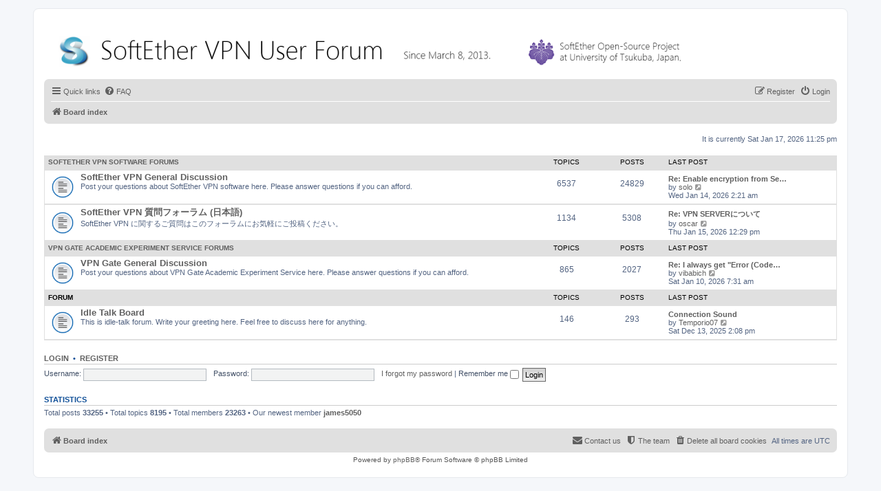

--- FILE ---
content_type: text/html; charset=UTF-8
request_url: https://forum.softether.org/index.php?sid=bf81c3409c61374e3c3ee1a8d232371a
body_size: 18309
content:
<!DOCTYPE html>
<html dir="ltr" lang="en-gb">
<head>
<meta charset="utf-8" />
<meta http-equiv="X-UA-Compatible" content="IE=edge">
<meta name="viewport" content="width=device-width, initial-scale=1" />

<title>SoftEther VPN User Forum - Index page</title>

	<link rel="alternate" type="application/atom+xml" title="Feed - SoftEther VPN User Forum" href="/app.php/feed?sid=1d62597ea57482e248e55400babcf33f">			<link rel="alternate" type="application/atom+xml" title="Feed - New Topics" href="/app.php/feed/topics?sid=1d62597ea57482e248e55400babcf33f">				

<!--
	phpBB style name: prosilver
	Based on style:   prosilver (this is the default phpBB3 style)
	Original author:  Tom Beddard ( http://www.subBlue.com/ )
	Modified by:
-->

<link href="./assets/css/font-awesome.min.css?assets_version=33" rel="stylesheet">
<link href="./styles/prosilver/theme/stylesheet.css?assets_version=33" rel="stylesheet">
<link href="./styles/prosilver/theme/en/stylesheet.css?assets_version=33" rel="stylesheet">




<!--[if lte IE 9]>
	<link href="./styles/prosilver/theme/tweaks.css?assets_version=33" rel="stylesheet">
<![endif]-->

<script type="text/javascript">function ctSetCookie(c_name,value){document.cookie=c_name+"="+escape(value)+"; path=/";} setTimeout("ctSetCookie(\"ct_checkjs\", \"3fb884ee845c4234f0c919f015b61af1\");",1000);</script>




</head>
<body id="phpbb" class="nojs notouch section-index ltr ">


<div id="wrap" class="wrap">
	<a id="top" class="top-anchor" accesskey="t"></a>
	<div id="page-header">
		<div class="headerbar" role="banner">
					<div class="inner">

			<div id="site-description" class="site-description">
				<a id="logo" class="logo" href="./index.php?sid=1d62597ea57482e248e55400babcf33f" title="Board index"><img src="./images/logo.png"></span></a>
				<p class="skiplink"><a href="#start_here">Skip to content</a></p>
			</div>

			</div>
					</div>
				<div class="navbar" role="navigation">
	<div class="inner">

	<ul id="nav-main" class="nav-main linklist" role="menubar">

		<li id="quick-links" class="quick-links dropdown-container responsive-menu hidden" data-skip-responsive="true">
			<a href="#" class="dropdown-trigger">
				<i class="icon fa-bars fa-fw" aria-hidden="true"></i><span>Quick links</span>
			</a>
			<div class="dropdown">
				<div class="pointer"><div class="pointer-inner"></div></div>
				<ul class="dropdown-contents" role="menu">
					
					
											<li class="separator"></li>
																			<li>
								<a href="./memberlist.php?mode=team&amp;sid=1d62597ea57482e248e55400babcf33f" role="menuitem">
									<i class="icon fa-shield fa-fw" aria-hidden="true"></i><span>The team</span>
								</a>
							</li>
																<li class="separator"></li>

									</ul>
			</div>
		</li>

				<li data-skip-responsive="true">
			<a href="/app.php/help/faq?sid=1d62597ea57482e248e55400babcf33f" rel="help" title="Frequently Asked Questions" role="menuitem">
				<i class="icon fa-question-circle fa-fw" aria-hidden="true"></i><span>FAQ</span>
			</a>
		</li>
						
			<li class="rightside"  data-skip-responsive="true">
			<a href="./ucp.php?mode=login&amp;sid=1d62597ea57482e248e55400babcf33f" title="Login" accesskey="x" role="menuitem">
				<i class="icon fa-power-off fa-fw" aria-hidden="true"></i><span>Login</span>
			</a>
		</li>
					<li class="rightside" data-skip-responsive="true">
				<a href="./ucp.php?mode=register&amp;sid=1d62597ea57482e248e55400babcf33f" role="menuitem">
					<i class="icon fa-pencil-square-o  fa-fw" aria-hidden="true"></i><span>Register</span>
				</a>
			</li>
						</ul>

	<ul id="nav-breadcrumbs" class="nav-breadcrumbs linklist navlinks" role="menubar">
						<li class="breadcrumbs">
										<span class="crumb"  itemtype="http://data-vocabulary.org/Breadcrumb" itemscope=""><a href="./index.php?sid=1d62597ea57482e248e55400babcf33f" itemprop="url" accesskey="h" data-navbar-reference="index"><i class="icon fa-home fa-fw"></i><span itemprop="title">Board index</span></a></span>

								</li>
		
			</ul>

	</div>
</div>
	</div>

                                                                        
<br>

	
	<a id="start_here" class="anchor"></a>
	<div id="page-body" class="page-body" role="main">
		
		
<p class="right responsive-center time">It is currently Sat Jan 17, 2026 11:25 pm</p>



	
				<div class="forabg">
			<div class="inner">
			<ul class="topiclist">
				<li class="header">
										<dl class="row-item">
						<dt><div class="list-inner"><a href="./viewforum.php?f=1&amp;sid=1d62597ea57482e248e55400babcf33f">SoftEther VPN Software Forums</a></div></dt>
						<dd class="topics">Topics</dd>
						<dd class="posts">Posts</dd>
						<dd class="lastpost"><span>Last post</span></dd>
					</dl>
									</li>
			</ul>
			<ul class="topiclist forums">
		
	
	
	
			
					<li class="row">
						<dl class="row-item forum_read">
				<dt title="No unread posts">
										<div class="list-inner">
													<!--
								<a class="feed-icon-forum" title="Feed - SoftEther VPN General Discussion" href="/app.php/feed?sid=1d62597ea57482e248e55400babcf33f?f=7">
									<i class="icon fa-rss-square fa-fw icon-orange" aria-hidden="true"></i><span class="sr-only">Feed - SoftEther VPN General Discussion</span>
								</a>
							-->
																		<a href="./viewforum.php?f=7&amp;sid=1d62597ea57482e248e55400babcf33f" class="forumtitle">SoftEther VPN General Discussion</a>
						<br />Post your questions about SoftEther VPN software here. Please answer questions if you can afford.												
												<div class="responsive-show" style="display: none;">
															Topics: <strong>6537</strong>
													</div>
											</div>
				</dt>
									<dd class="topics">6537 <dfn>Topics</dfn></dd>
					<dd class="posts">24829 <dfn>Posts</dfn></dd>
					<dd class="lastpost">
						<span>
																						<dfn>Last post</dfn>
																										<a href="./viewtopic.php?f=7&amp;p=104424&amp;sid=1d62597ea57482e248e55400babcf33f#p104424" title="Re: Enable encryption from Server Manager to remote Server" class="lastsubject">Re: Enable encryption from Se…</a> <br />
																	by <a href="./memberlist.php?mode=viewprofile&amp;u=29629&amp;sid=1d62597ea57482e248e55400babcf33f" class="username">solo</a>
																	<a href="./viewtopic.php?f=7&amp;p=104424&amp;sid=1d62597ea57482e248e55400babcf33f#p104424" title="View the latest post">
										<i class="icon fa-external-link-square fa-fw icon-lightgray icon-md" aria-hidden="true"></i><span class="sr-only">View the latest post</span>
									</a>
																<br />Wed Jan 14, 2026 2:21 am
													</span>
					</dd>
							</dl>
					</li>
			
	
	
			
					<li class="row">
						<dl class="row-item forum_read">
				<dt title="No unread posts">
										<div class="list-inner">
													<!--
								<a class="feed-icon-forum" title="Feed - SoftEther VPN 質問フォーラム (日本語)" href="/app.php/feed?sid=1d62597ea57482e248e55400babcf33f?f=15">
									<i class="icon fa-rss-square fa-fw icon-orange" aria-hidden="true"></i><span class="sr-only">Feed - SoftEther VPN 質問フォーラム (日本語)</span>
								</a>
							-->
																		<a href="./viewforum.php?f=15&amp;sid=1d62597ea57482e248e55400babcf33f" class="forumtitle">SoftEther VPN 質問フォーラム (日本語)</a>
						<br />SoftEther VPN に関するご質問はこのフォーラムにお気軽にご投稿ください。												
												<div class="responsive-show" style="display: none;">
															Topics: <strong>1134</strong>
													</div>
											</div>
				</dt>
									<dd class="topics">1134 <dfn>Topics</dfn></dd>
					<dd class="posts">5308 <dfn>Posts</dfn></dd>
					<dd class="lastpost">
						<span>
																						<dfn>Last post</dfn>
																										<a href="./viewtopic.php?f=15&amp;p=104433&amp;sid=1d62597ea57482e248e55400babcf33f#p104433" title="Re: VPN SERVERについて" class="lastsubject">Re: VPN SERVERについて</a> <br />
																	by <a href="./memberlist.php?mode=viewprofile&amp;u=44633&amp;sid=1d62597ea57482e248e55400babcf33f" class="username">oscar</a>
																	<a href="./viewtopic.php?f=15&amp;p=104433&amp;sid=1d62597ea57482e248e55400babcf33f#p104433" title="View the latest post">
										<i class="icon fa-external-link-square fa-fw icon-lightgray icon-md" aria-hidden="true"></i><span class="sr-only">View the latest post</span>
									</a>
																<br />Thu Jan 15, 2026 12:29 pm
													</span>
					</dd>
							</dl>
					</li>
			
	
				</ul>

			</div>
		</div>
	
				<div class="forabg">
			<div class="inner">
			<ul class="topiclist">
				<li class="header">
										<dl class="row-item">
						<dt><div class="list-inner"><a href="./viewforum.php?f=3&amp;sid=1d62597ea57482e248e55400babcf33f">VPN Gate Academic Experiment Service Forums</a></div></dt>
						<dd class="topics">Topics</dd>
						<dd class="posts">Posts</dd>
						<dd class="lastpost"><span>Last post</span></dd>
					</dl>
									</li>
			</ul>
			<ul class="topiclist forums">
		
	
	
	
			
					<li class="row">
						<dl class="row-item forum_read">
				<dt title="No unread posts">
										<div class="list-inner">
													<!--
								<a class="feed-icon-forum" title="Feed - VPN Gate General Discussion" href="/app.php/feed?sid=1d62597ea57482e248e55400babcf33f?f=11">
									<i class="icon fa-rss-square fa-fw icon-orange" aria-hidden="true"></i><span class="sr-only">Feed - VPN Gate General Discussion</span>
								</a>
							-->
																		<a href="./viewforum.php?f=11&amp;sid=1d62597ea57482e248e55400babcf33f" class="forumtitle">VPN Gate General Discussion</a>
						<br />Post your questions about VPN Gate Academic Experiment Service here. Please answer questions if you can afford.												
												<div class="responsive-show" style="display: none;">
															Topics: <strong>865</strong>
													</div>
											</div>
				</dt>
									<dd class="topics">865 <dfn>Topics</dfn></dd>
					<dd class="posts">2027 <dfn>Posts</dfn></dd>
					<dd class="lastpost">
						<span>
																						<dfn>Last post</dfn>
																										<a href="./viewtopic.php?f=11&amp;p=104410&amp;sid=1d62597ea57482e248e55400babcf33f#p104410" title="Re: I always get &quot;Error (Code 2) Protocol error occured. Error was returned from the destination&quot;" class="lastsubject">Re: I always get &quot;Error (Code…</a> <br />
																	by <a href="./memberlist.php?mode=viewprofile&amp;u=44955&amp;sid=1d62597ea57482e248e55400babcf33f" class="username">vibabich</a>
																	<a href="./viewtopic.php?f=11&amp;p=104410&amp;sid=1d62597ea57482e248e55400babcf33f#p104410" title="View the latest post">
										<i class="icon fa-external-link-square fa-fw icon-lightgray icon-md" aria-hidden="true"></i><span class="sr-only">View the latest post</span>
									</a>
																<br />Sat Jan 10, 2026 7:31 am
													</span>
					</dd>
							</dl>
					</li>
			
	
				</ul>

			</div>
		</div>
	
				<div class="forabg">
			<div class="inner">
			<ul class="topiclist">
				<li class="header">
										<dl class="row-item">
						<dt><div class="list-inner">Forum</div></dt>
						<dd class="topics">Topics</dd>
						<dd class="posts">Posts</dd>
						<dd class="lastpost"><span>Last post</span></dd>
					</dl>
									</li>
			</ul>
			<ul class="topiclist forums">
		
					<li class="row">
						<dl class="row-item forum_read">
				<dt title="No unread posts">
										<div class="list-inner">
													<!--
								<a class="feed-icon-forum" title="Feed - Idle Talk Board" href="/app.php/feed?sid=1d62597ea57482e248e55400babcf33f?f=10">
									<i class="icon fa-rss-square fa-fw icon-orange" aria-hidden="true"></i><span class="sr-only">Feed - Idle Talk Board</span>
								</a>
							-->
																		<a href="./viewforum.php?f=10&amp;sid=1d62597ea57482e248e55400babcf33f" class="forumtitle">Idle Talk Board</a>
						<br />This is idle-talk forum. Write your greeting here. Feel free to discuss here for anything.												
												<div class="responsive-show" style="display: none;">
															Topics: <strong>146</strong>
													</div>
											</div>
				</dt>
									<dd class="topics">146 <dfn>Topics</dfn></dd>
					<dd class="posts">293 <dfn>Posts</dfn></dd>
					<dd class="lastpost">
						<span>
																						<dfn>Last post</dfn>
																										<a href="./viewtopic.php?f=10&amp;p=104311&amp;sid=1d62597ea57482e248e55400babcf33f#p104311" title="Connection Sound" class="lastsubject">Connection Sound</a> <br />
																	by <a href="./memberlist.php?mode=viewprofile&amp;u=44895&amp;sid=1d62597ea57482e248e55400babcf33f" class="username">Temporio07</a>
																	<a href="./viewtopic.php?f=10&amp;p=104311&amp;sid=1d62597ea57482e248e55400babcf33f#p104311" title="View the latest post">
										<i class="icon fa-external-link-square fa-fw icon-lightgray icon-md" aria-hidden="true"></i><span class="sr-only">View the latest post</span>
									</a>
																<br />Sat Dec 13, 2025 2:08 pm
													</span>
					</dd>
							</dl>
					</li>
			
				</ul>

			</div>
		</div>
		


	<form method="post" action="./ucp.php?mode=login&amp;sid=1d62597ea57482e248e55400babcf33f" class="headerspace">
	<h3><a href="./ucp.php?mode=login&amp;sid=1d62597ea57482e248e55400babcf33f">Login</a>&nbsp; &bull; &nbsp;<a href="./ucp.php?mode=register&amp;sid=1d62597ea57482e248e55400babcf33f">Register</a></h3>
		<fieldset class="quick-login">
			<label for="username"><span>Username:</span> <input type="text" tabindex="1" name="username" id="username" size="10" class="inputbox" title="Username" /></label>
			<label for="password"><span>Password:</span> <input type="password" tabindex="2" name="password" id="password" size="10" class="inputbox" title="Password" autocomplete="off" /></label>
							<a href="./ucp.php?mode=sendpassword&amp;sid=1d62597ea57482e248e55400babcf33f">I forgot my password</a>
										<span class="responsive-hide">|</span> <label for="autologin">Remember me <input type="checkbox" tabindex="4" name="autologin" id="autologin" /></label>
						<input type="submit" tabindex="5" name="login" value="Login" class="button2" />
			<input type="hidden" name="redirect" value="./index.php?sid=1d62597ea57482e248e55400babcf33f" />

		</fieldset>
	</form>





	<div class="stat-block statistics">
		<h3>Statistics</h3>
		<p>
						Total posts <strong>33255</strong> &bull; Total topics <strong>8195</strong> &bull; Total members <strong>23263</strong> &bull; Our newest member <strong><a href="./memberlist.php?mode=viewprofile&amp;u=45079&amp;sid=1d62597ea57482e248e55400babcf33f" class="username">james5050</a></strong>
					</p>
	</div>


			</div>


<div id="page-footer" class="page-footer" role="contentinfo">
	<div class="navbar" role="navigation">
	<div class="inner">

	<ul id="nav-footer" class="nav-footer linklist" role="menubar">
		<li class="breadcrumbs">
									<span class="crumb"><a href="./index.php?sid=1d62597ea57482e248e55400babcf33f" data-navbar-reference="index"><i class="icon fa-home fa-fw" aria-hidden="true"></i><span>Board index</span></a></span>					</li>
		
				<li class="rightside">All times are <span title="UTC">UTC</span></li>
							<li class="rightside">
				<a href="./ucp.php?mode=delete_cookies&amp;sid=1d62597ea57482e248e55400babcf33f" data-ajax="true" data-refresh="true" role="menuitem">
					<i class="icon fa-trash fa-fw" aria-hidden="true"></i><span>Delete all board cookies</span>
				</a>
			</li>
												<li class="rightside" data-last-responsive="true">
				<a href="./memberlist.php?mode=team&amp;sid=1d62597ea57482e248e55400babcf33f" role="menuitem">
					<i class="icon fa-shield fa-fw" aria-hidden="true"></i><span>The team</span>
				</a>
			</li>
									<li class="rightside" data-last-responsive="true">
				<a href="./memberlist.php?mode=contactadmin&amp;sid=1d62597ea57482e248e55400babcf33f" role="menuitem">
					<i class="icon fa-envelope fa-fw" aria-hidden="true"></i><span>Contact us</span>
				</a>
			</li>
			</ul>

	</div>
</div>

	<div class="copyright">
				Powered by <a href="https://www.phpbb.com/">phpBB</a>&reg; Forum Software &copy; phpBB Limited
									</div>

	<div id="darkenwrapper" class="darkenwrapper" data-ajax-error-title="AJAX error" data-ajax-error-text="Something went wrong when processing your request." data-ajax-error-text-abort="User aborted request." data-ajax-error-text-timeout="Your request timed out; please try again." data-ajax-error-text-parsererror="Something went wrong with the request and the server returned an invalid reply.">
		<div id="darken" class="darken">&nbsp;</div>
	</div>

	<div id="phpbb_alert" class="phpbb_alert" data-l-err="Error" data-l-timeout-processing-req="Request timed out.">
		<a href="#" class="alert_close">
			<i class="icon fa-times-circle fa-fw" aria-hidden="true"></i>
		</a>
		<h3 class="alert_title">&nbsp;</h3><p class="alert_text"></p>
	</div>
	<div id="phpbb_confirm" class="phpbb_alert">
		<a href="#" class="alert_close">
			<i class="icon fa-times-circle fa-fw" aria-hidden="true"></i>
		</a>
		<div class="alert_text"></div>
	</div>
</div>

</div>

<div>
	<a id="bottom" class="anchor" accesskey="z"></a>
	<img src="./cron.php?cron_type=cron.task.text_reparser.poll_title&amp;sid=1d62597ea57482e248e55400babcf33f" width="1" height="1" alt="cron" /></div>

<script type="text/javascript" src="./assets/javascript/jquery.min.js?assets_version=33"></script>
<script type="text/javascript" src="./assets/javascript/core.js?assets_version=33"></script>


<script type="text/javascript">
(function($) {  // Avoid conflicts with other libraries

'use strict';
	
	phpbb.addAjaxCallback('reporttosfs', function(data) {
		if (data.postid !== "undefined") {
			$('#sfs' + data.postid).hide();
			phpbb.closeDarkenWrapper(5000);
		}
	});

})(jQuery);
</script>
<script type="text/javascript" src="./styles/prosilver/template/forum_fn.js?assets_version=32"></script>
<script type="text/javascript" src="./styles/prosilver/template/ajax.js?assets_version=32"></script>



</body>
</html>
